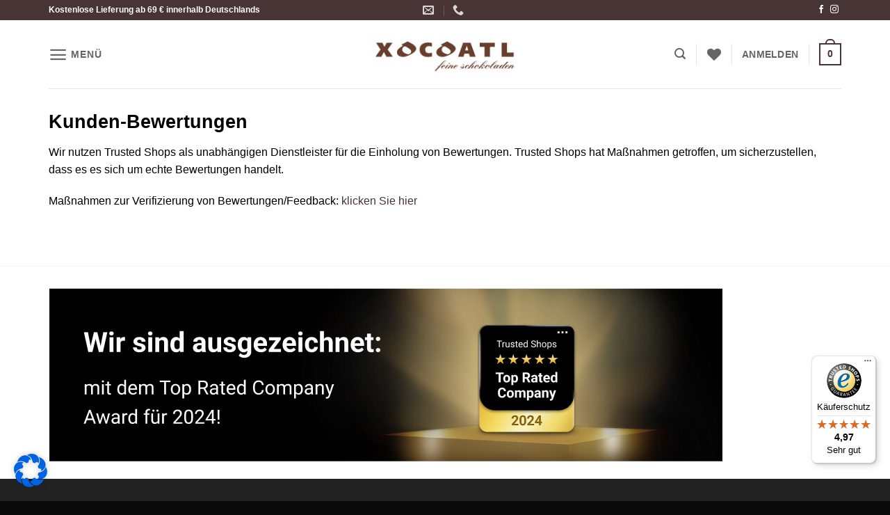

--- FILE ---
content_type: text/css; charset=utf-8
request_url: https://xocoatl.de/wp-content/cache/min/1/wp-content/plugins/waitlist-woocommerce/assets/css/xoo-wl-style.css?ver=1762593091
body_size: 481
content:
.xoo-wl-notice-error{color:#a94442;background-color:#f2dede;border-color:#ebccd1;padding:7px 10px}.xoo-wl-notice-success{color:#3c763d;background-color:#dff0d8;border-color:#d6e9c6;padding:15px}.xoo-wl-notices{display:none;margin:15px 0;width:calc(100% - 20px)}.xoo-wl-notice-error p{margin-bottom:2px}.xoo-wl-notice-error,.xoo-wl-notice-success{border:1px solid transparent;border-radius:4px;display:block;margin:10px 0}span.xoo-wl-scs-icon{margin-right:5px}.xoo-wl-opac{position:fixed;top:0;bottom:0;left:0;z-index:999999;right:0;background-color:#000;opacity:0;transition:all 0.2s ease-out}.xoo-wl-modal{top:0;text-align:center;bottom:0;left:0;right:0;position:fixed;z-index:10000000000;overflow:auto;opacity:0;transition:all 0.2s ease-in-out;transform:scale(.8)}.xoo-wl-inmodal .scroll-content{height:100%}.xoo-wl-inmodal{display:inline-block;background:#fff;position:relative;vertical-align:middle;width:90%;text-align:left;border-radius:5px;height:90%;border-radius:17px}.xoo-wl-srcont{flex-grow:1;height:100%;overflow:auto}.xoo-wl-popup-active .xoo-wl-modal{opacity:1;transform:scale(1)}.xoo-wl-popup-active .xoo-wl-opac{opacity:.7}.xoo-wl-popup-active.xoo-wl-popup{visibility:visible}.xoo-wl-popup{visibility:hidden}html.xoo-wl-popup-active,body.xoo-wl-popup-active{overflow-y:hidden}span.xoo-wl-close{font-size:17px;position:absolute;right:-9px;top:-12px;border-radius:50%;cursor:pointer;z-index:100;width:25px;height:25px;display:flex;align-items:center;justify-content:center;color:#000;background-color:#fff;box-shadow:-1px 2px 10px rgba(0,0,0,.17)}span.xoo-wl-close:hover{color:#e63030}.xoo-wl-sidebar{background-size:cover;background-repeat:no-repeat;background-position:center;height:100%;border-radius:15px 0 0 15px}.xoo-wl-wrap{min-height:100%;display:flex;width:100%;height:100%}.xoo-wl-main{padding:30px 25px;position:relative;vertical-align:top}button.xoo-wl-action-btn{width:100%;border-radius:5px;cursor:pointer}.xoo-wl-form button.xoo-wl-submit-btn{margin:0 auto;display:table}.xoo-wl-btc-inline_toggle .xoo-wl-inline-form{display:none}.xoo-wl-btc-show{display:block!important}span.xwh-heading{display:block;text-align:center;font-size:23px;font-weight:700;word-spacing:1px}span.xwh-subheading{display:block;margin:20px 0}.xoo-wl-btc-inline_toggle.xoo-wl-active button.xoo-wl-btn-toggle{display:none}.xoo-wl-btc-inline_toggle.xoo-wl-active .xoo-wl-inline-form{display:block}.xoo-wl-nlc-btns{margin:10px 0}.xoo-wl-nlc-btns a{margin-right:12px}.xoo-wl-btn-container.xoo-wl-btc-variable{display:none}.xoo-wl-notloggedin-cont{display:table;margin:20px auto}@media only screen and (max-width:769px){.xoo-wl-sidebar{display:none}.xoo-wl-wrap,.xoo-wl-main{display:block;width:100%}.xoo-wl-footer-note{position:relative}}.xoo-wl-modal:before{content:'';display:inline-block;height:100%;margin-right:-.25em;vertical-align:middle}.xoo-wl-popup button.xoo-wl-submit-btn{width:calc(100% - 20px);max-width:unset;display:inline-block}.xoo-wl-user-added .xoo-wl-sidebar{display:none}.xoo-wl-user-added .xoo-wl-main{background-color:#dff0d8;padding:5px}.xoo-wl-user-added .xoo-wl-inmodal{max-height:unset;height:auto}.xoo-wl-popup-active.xoo-wl-popup[data-wpr-lazyrender]{content-visibility:visible!important}@media only screen and (min-height:650px){.xoo-wl-srcont{display:flex;flex-direction:column;justify-content:center}}@media only screen and (max-width:450px){.xoo-aff-group.onehalf,.xoo-aff-group.onefourth,.xoo-aff-group.onethird,.xoo-aff-group,.xoo-aff-group-twothird,.xoo-wl-popup button.xoo-wl-submit-btn{width:100%}}

--- FILE ---
content_type: text/css; charset=utf-8
request_url: https://xocoatl.de/wp-content/cache/min/1/wp-content/plugins/waitlist-woocommerce/assets/css/xoo-wl-fonts.css?ver=1762593091
body_size: -319
content:
@font-face{font-family:'waitlist';src:url(../../../../../../../../plugins/waitlist-woocommerce/assets/fonts/waitlist.eot?gwad77);src:url('../../../../../../../../plugins/waitlist-woocommerce/assets/fonts/waitlist.eot?gwad77#iefix') format('embedded-opentype'),url(../../../../../../../../plugins/waitlist-woocommerce/assets/fonts/waitlist.ttf?gwad77) format('truetype'),url(../../../../../../../../plugins/waitlist-woocommerce/assets/fonts/waitlist.woff?gwad77) format('woff'),url('../../../../../../../../plugins/waitlist-woocommerce/assets/fonts/waitlist.svg?gwad77#waitlist') format('svg');font-weight:400;font-style:normal;font-display:swap}[class^="xoo-wl-icon"],[class*=" xoo-wl-icon"]{font-family:'waitlist'!important;speak:none;font-style:normal;font-weight:400;font-variant:normal;text-transform:none;line-height:1;-webkit-font-smoothing:antialiased;-moz-osx-font-smoothing:grayscale}.xoo-wl-icon-checkmark:before{content:"\e900"}.xoo-wl-icon-cross:before{content:"\e907"}.xoo-wl-icon-check_circle:before{content:"\e90a"}.xoo-wl-icon-cancel-circle:before{content:"\ea0d"}

--- FILE ---
content_type: text/javascript; charset=utf-8
request_url: https://xocoatl.de/wp-content/cache/min/1/wp-content/plugins/waitlist-woocommerce/xoo-form-fields-fw/assets/js/xoo-aff-js.js?ver=1762593091
body_size: 2957
content:
jQuery(document).ready(function($){(function(){$('.xoo-aff-input-date').each(function(index,dateEl){var $dateEl=$(dateEl),dateData=$dateEl.data('date');$dateEl.datepicker(dateData)})}());var all_states=xoo_aff_localize.states?JSON.parse(xoo_aff_localize.states):{};var countries_locale=xoo_aff_localize.countries_locale?JSON.parse(xoo_aff_localize.countries_locale):{};var SelectCountry=function($select){var self=this;self.$selectCountry=$select;self.id=self.$selectCountry.attr('name');self.$form=self.$selectCountry.closest('form');self.$selectState=self.$form.find('.xoo-aff-states[data-country_field="'+self.id+'"]');self.$selectPhoneCode=self.$form.find('.xoo-aff-phone_code[data-country_field="'+self.id+'"]');self.statesHandler=self.$selectState.length?self.states():!1;self.$selectCountry.on('change',{country:self},this.onChange);self.$selectCountry.trigger('change')}
SelectCountry.prototype.onChange=function(event){var self=event.data.country;if(self.statesHandler){self.statesHandler.updateStateField(event)}
if(self.$selectPhoneCode.length){self.updatePhoneCodeField()}}
SelectCountry.prototype.updatePhoneCodeField=function(){var country=this,$codeOption=country.$selectPhoneCode.find('option[data-country_code="'+country.$selectCountry.val()+'"]');if($codeOption){$codeOption.prop('selected','selected')}
country.$selectPhoneCode.trigger('change')}
SelectCountry.prototype.states=function(){var country=this,$selectState=country.$selectState,defaultValue=country.$selectState.data('default_state');var Handler={init:function(){Handler.$statePlaceholder=$selectState.find('option[value="placeholder"]');Handler.$selectStateCont=$selectState.parent();Handler.$inputState=Handler.createStateInput()},getStates:function(){var states=all_states[country.$selectCountry.val()];return states===undefined||states.length===0?null:states},createStateInput:function(){$stateInput=$('<input type="text" />').prop('name',$selectState.attr('name')).prop('placeholder',Handler.$statePlaceholder.html()).addClass($selectState.attr('class'));var excludeID=['select2','select2Id','country_field'];$.each($selectState.data(),function(id,value){if(!excludeID.includes(id)){$stateInput.attr('data-'+id,value)}});return $stateInput},updateStateField:function(event){var country=event.data.country,countryVal=country.$selectCountry.val();$selectState.find('option').not(Handler.$statePlaceholder).remove();var active_states=Handler.getStates();if(!active_states){Handler.$selectStateCont.find('.select2-container').remove();Handler.$selectStateCont.append(Handler.$inputState)}else{Handler.$inputState.remove();Handler.$selectStateCont.append($selectState);$.each(active_states,function(state_key,label){$selectState.append('<option value="'+state_key+'">'+label+'</option>')})
if(defaultValue){Handler.$selectStateCont.find('option[value='+defaultValue+']').prop('selected','selected')}
if($selectState.attr('select2')==='yes'){$selectState.select2()}}}}
Handler.init();return Handler}
$.each($('select.xoo-aff-country'),function(index,el){new SelectCountry($(el))});var password_strength_meter={init:function(){$(document.body).on('keyup change','input.xoo-aff-password[check_strength="yes"]',this.strengthMeter)},strengthMeter:function(){var wrapper=$(this).parents('.xoo-aff-group'),form=wrapper.parents('form');submit=form.length?$('button[type="submit"]',form):!1,field=$(this),strength=1,passStrength=$(this).attr('strength_pass').length?$(this).attr('strength_pass'):xoo_aff_localize.password_strength.min_password_strength,fieldValue=field.val();password_strength_meter.includeMeter(wrapper,field);strength=password_strength_meter.checkPasswordStrength(wrapper,field,passStrength);if(submit&&fieldValue.length>0&&strength<passStrength&&-1!==strength){submit.attr('disabled','disabled').addClass('disabled')}else{submit.removeAttr('disabled','disabled').removeClass('disabled')}},includeMeter:function(wrapper,field){var meter=wrapper.find('.xoo-aff-password-strength');if(''===field.val()){meter.hide();$(document.body).trigger('xoo-aff-password-strength-hide')}else if(0===meter.length){wrapper.append('<div class="xoo-aff-password-strength" aria-live="polite"></div>');$(document.body).trigger('xoo-aff-password-strength-added')}else{meter.show();$(document.body).trigger('xoo-aff-password-strength-show')}},checkPasswordStrength:function(wrapper,field,passStrength){var meter=wrapper.find('.xoo-aff-password-strength'),hint=wrapper.find('.xoo-aff-password-hint'),hint_html='<small class="xoo-aff-password-hint">'+xoo_aff_localize.password_strength.i18n_password_hint+'</small>',strength=wp.passwordStrength.meter(field.val(),wp.passwordStrength.userInputBlacklist()),error='';meter.removeClass('short bad good strong');hint.remove();if(meter.is(':hidden')){return strength}
if(strength<passStrength){error=' - '+xoo_aff_localize.password_strength.i18n_password_error}
switch(strength){case 0:meter.addClass('short').html(pwsL10n['short']+error);meter.after(hint_html);break;case 1:meter.addClass('bad').html(pwsL10n.bad+error);meter.after(hint_html);break;case 2:meter.addClass('bad').html(pwsL10n.bad+error);meter.after(hint_html);break;case 3:meter.addClass('good').html(pwsL10n.good+error);break;case 4:meter.addClass('strong').html(pwsL10n.strong+error);break;case 5:meter.addClass('short').html(pwsL10n.mismatch);break}
return strength}};password_strength_meter.init();if($.fn.select2){$('select.xoo-aff-select_list[select2="yes"] , select.xoo-aff-country[select2="yes"]').each(function(key,el){$(el).select2()})}
if($.fn.select2){function formatState(state){if(!state.id){return state.text}
var cc=state.element.getAttribute('data-country_code');cc=cc?cc.toLowerCase():cc;var $state=$('<div class="xoo-aff-flag-cont"><span class="flag '+cc+'"></span>'+'<span>'+state.text+'</span></div>');return $state};$('select.xoo-aff-phone_code[select2="yes"]').each(function(key,el){$(el).select2({templateResult:formatState,templateSelection:formatState,dropdownCssClass:"xoo-aff-select2-dropdown"})})}
$('body').on('click','.xoo-aff-pw-toggle',function(){var $password=$(this).closest('.xoo-aff-group').find('input.xoo-aff-password');$(this).toggleClass('active');if($(this).hasClass('active')){$password.attr('type','text');$(this).find('.xoo-aff-pwtog-hide').show();$(this).find('.xoo-aff-pwtog-show').hide()}else{$password.attr('type','password');$(this).find('.xoo-aff-pwtog-show').show();$(this).find('.xoo-aff-pwtog-hide').hide()}})
$('body').on('change','.xoo-aff-file-profile input[type="file"]',function(){var file=this.files[0],$cont=$(this).closest('.xoo-aff-group');if(file){const reader=new FileReader();reader.onload=function(e){profileImage.init($cont,e.target.result);profileImage.onImageLoad();if($cont.find('.xoo-ff-file-remove')){$cont.find('.xoo-ff-files').remove()}};reader.readAsDataURL(file)}else{profileImage.init($cont,'');profileImage.onImageRemove()}});var profileImage={init:function($cont,imgSrc=''){this.$cont=$cont;this.imgSrc=imgSrc;this.$preview=$cont.find('.xoo-ff-file-preview');this.$icon=$cont.find('.xoo-aff-input-icon ');this.$checkIcon=$cont.find('.xoo-ff-file-plcheck');this.$addIcon=$cont.find('.xoo-ff-file-pladd')},onImageLoad:function(){this.$preview.attr('src',profileImage.imgSrc).show();this.$icon.hide();this.$addIcon.hide();this.$checkIcon.show()},onImageRemove:function(){this.$icon.show();this.$checkIcon.hide();this.$addIcon.show();this.$preview.attr('src','').hide()}}
$('.xoo-aff-file-profile-cont').each(function(index,el){var $el=$(el),$attachedFiled=$el.find('.xoo-ff-file-link');if($attachedFiled.length){profileImage.init($el,$attachedFiled.attr('href'));profileImage.onImageLoad()}})
$('body').on('click','.xoo-aff-file-profile-cont .xoo-ff-file-remove',function(){var $cont=$(this).closest('.xoo-aff-file-profile-cont');profileImage.init($cont);profileImage.onImageRemove()});$('body').on('click','.xoo-ff-file-remove',function(){$(this).closest('div').remove()});class AutoComplete{constructor($input){this.$input=$input;this.$form=$input.closest('form');this.hasParts=this.$form.find('[data-autocompad_parent="'+this.$input.attr('name')+'"]').length;this.inputInit=!1;this.$browserFetch=this.$input.closest('.xoo-aff-group').find('.xoo-aff-auto-fetch-loc');this.events()}
events(){this.$input.on('focus',this.init.bind(this));if(this.$browserFetch.length){this.$browserFetch.on('click',{handler:this},this.browserGetLocation)}}
browserGetLocation(event){var handler=event.data.handler;if(!navigator.geolocation){$(this).html('Not supported by browser');return}
var $fetchEl=$(this);navigator.geolocation.getCurrentPosition((position)=>{handler.googleReverseGeolocate(position.coords.latitude,position.coords.longitude)},(error)=>{$fetchEl.find('span').text(error.message)})}
googleReverseGeolocate(lat,long){const geocoder=new google.maps.Geocoder();const latlng={lat:parseFloat(lat),lng:parseFloat(long)};var autocompleteHandler=this;geocoder.geocode({location:latlng},function(results,status){if(status==="OK"){if(results[0]){autocompleteHandler.fillAddress(results[0].address_components,results[0].formatted_address)}else{console.log("No results found")}}else{autocompleteHandler.$browserFetch.find('span').text(status)}})}
init(){if(this.inputInit)return;var placesArgs={fields:["address_components"],types:["address"],}
if(xoo_aff_localize.geolocate_countries){placesArgs.componentRestrictions={country:xoo_aff_localize.geolocate_countries}}
this.location=new google.maps.places.Autocomplete(this.$input.get(0),placesArgs);if(this.hasParts){this.location.addListener('place_changed',this.onAddressChange.bind(this))}
this.inputInit=!0}
onAddressChange(){this.fillAddress(this.location.getPlace().address_components)}
fillAddress(components,formatted_address=''){var autocompleteHandler=this,$form=this.$form,addressParts={country:'',postal_code:'',address:'',states:'',city:'',states_longname:'',country_longname:''};$.each(components,function(index,component){var componentType=component.types[0];switch(componentType){case 'country':addressParts.country=component.short_name;addressParts.country_longname=component.long_name;break;case "postal_code_suffix":addressParts.postal_code+=component.long_name;break;case "postal_code":addressParts.postal_code+=component.long_name;break;case "locality":case "postal_town":case "administrative_area_level_3":addressParts.city=component.long_name;break;case 'administrative_area_level_1':addressParts.states=component.short_name;addressParts.states_longname=component.long_name;break;default:addressParts.address+=(component.long_name+' ');break}});if(!addressParts.city&&addressParts.states&&(!countries_locale[addressParts.country]||!countries_locale[addressParts.country].state||countries_locale[addressParts.country].state.hidden)){addressParts.city=addressParts.states;addressParts.states=null}
var partsNotUsed={},partsUsedCounter=0;$.each(addressParts,function(part,value){var $inputParts=$form.find('[data-autocompad_type="'+part+'"][data-autocompad_parent="'+autocompleteHandler.$input.attr('name')+'"]');if(!$inputParts.length){partsNotUsed[part]=value;return!0}
partsUsedCounter++;$inputParts.each(function(index,inputPart){var $inputPart=$(inputPart);if((part==='states'||part==='country')&&$inputPart.is('input')){$inputPart.val(addressParts[part+'_longname'])}else{if(part==='states'&&!$inputPart.find('option[value="'+value+'"]').length){var optionFound;$inputPart.find('option').each(function(index,option){var $option=$(option);if($option.val().includes('-'+value)){optionFound=$option;return!1}})
if(!optionFound){optionFound=$inputPart.find("option:contains('"+addressParts.states_longname+"')")}
if(optionFound.length){$inputPart.val(optionFound.val())}}else{$inputPart.val(value)}
$inputPart.trigger('change')}})});if(partsUsedCounter>0){var inputAddress=addressParts.address;$.each(['city','states','postal_code','country'],function(index,leftPart){if(partsNotUsed[leftPart]){var partLongName=partsNotUsed[leftPart+'_longname'];partLongName=partLongName?partLongName:partsNotUsed[leftPart];inputAddress+=(', '+partLongName)}});this.$input.val(inputAddress)}else if(formatted_address){this.$input.val(formatted_address)}}}
if(xoo_aff_localize.geolocate_apikey){$('input[data-autocompadd="yes"]').each(function(){new AutoComplete($(this))})}})

--- FILE ---
content_type: text/javascript; charset=utf-8
request_url: https://xocoatl.de/wp-content/plugins/contexlabs-support/js/contexlabs-errors.min.js?ver=0.1
body_size: 735
content:
/**
 * CMS ADMINS JS Error-Logging
 * Test error: setTimeout(function() { throw new Error("Testfehler"); });
 * @param errorMsg
 * @param url
 * @param lineNumber
 * @param column
 * @param errorObj
 * @returns {boolean}
 */
const errorCache = new Map();
window.onerror = function (errorMsg, url, lineNumber, column, errorObj) {

    // Maximum 5 errors total, and only send the same error once
    if (contexlabs_support_errors.error_count >= 5) {
        return;
    }

    const errorKey = `${errorMsg}|${url}|${lineNumber}|${column}`;
    if (errorCache.has(errorKey)) {
        return;
    }
    errorCache.set(errorKey, true);

    const userAgent = navigator.userAgent;
    let browserName = navigator.appName;
    let browserVersion = navigator.appVersion.split(" ")[0];
    const edge = userAgent.match(/Edge\/(\d+)/);
    const edg = userAgent.match(/Edg\/(\d+)/);
    const opera = userAgent.match(/OPR\/(\d+)/);
    const firefox = userAgent.match(/Firefox\/(\d+)/);
    const safari = userAgent.match(/Version\/(\d+).*Safari/);
    const chrome = userAgent.match(/Chrome\/(\d+)/);
    const ie = userAgent.match(/MSIE (\d+)/) || userAgent.match(/Trident\/.*rv:(\d+)/);

    if (edge) {
        browserName = "Edge";
        browserVersion = edge[1];
    } else if (edg) { // Edge Chromium
        browserName = "Edge (Chromium)";
        browserVersion = edg[1];
    } else if (opera) {
        browserName = "Opera";
        browserVersion = opera[1];
    } else if (firefox) {
        browserName = "Firefox";
        browserVersion = firefox[1];
    } else if (safari) {
        browserName = "Safari";
        browserVersion = safari[1];
    } else if (chrome) {
        browserName = "Chrome";
        browserVersion = chrome[1];
    } else if (ie) {
        browserName = "Internet Explorer";
        browserVersion = ie[1];
    }

    // Systemerkennung
    let OSName = "Unknown OS";
    if (navigator.appVersion.indexOf("Win") !== -1) OSName = "Windows";
    else if (navigator.appVersion.indexOf("Mac") !== -1) OSName = "MacOS";
    else if (navigator.appVersion.indexOf("X11") !== -1) OSName = "UNIX";
    else if (navigator.appVersion.indexOf("Linux") !== -1) OSName = "Linux";

    // Erweiterte Bot-Erkennung anhand des User-Agent-Strings
    const bots = [
        'googlebot', 'bingbot', 'yandexbot', 'duckduckbot', 'slurp', 'baiduspider', 'exabot',
        'mediapartners-google', 'adsbot-google', 'applebot', 'facebot', 'facebookexternalhit',
        'twitterbot', 'linkedinbot', 'pinterestbot', 'embedly', 'quora link preview', 'showyoubot',
        'outbrain', 'w3c_validator', 'mail.ru_bot', 'mj12bot', 'ahrefsbot', 'semrushbot',
        'dotbot', 'surdotlybot', 'seznambot', 'screaming frog', 'crawler', 'spider', 'bot', 'robot'
    ];
    const isBot = bots.some(bot => userAgent.toLowerCase().includes(bot));
    if (isBot) {
        // Bei einem Bot nicht weitermachen
        return false;
    }

    const locationHref = window.location.href;
    const errorDetails = `OSName: ${OSName}, BrowserName: ${browserName}, Version: ${browserVersion}, locationHref: ${locationHref}, Error: ${errorMsg}, Script: ${url}, Zeile: ${lineNumber}, Spalte: ${column}, StackTrace: ${errorObj && errorObj.stack ? errorObj.stack : 'N/A'}, Count: ${contexlabs_support_errors.error_count}`;

    // Den fehlerhaften Zustand melden
    jQuery.ajax({
        'type': 'POST',
        'url': contexlabs_support_errors.ajaxurl,
        'data': {
            'action': 'contexlabs_support_errors',
            'frontendError': errorDetails,
            'errorMsg': errorMsg,
            'url': url,
            'lineNumber': lineNumber,
            'column': column,
            'errorObj': errorObj ? errorObj.toString() : 'N/A',
            'browserName': browserName,
            'browserVersion': browserVersion,
            'locationHref': locationHref,
            'OSName': OSName
        }
    });
    contexlabs_support_errors.error_count += 1;
    return false;
};


--- FILE ---
content_type: text/javascript; charset=utf-8
request_url: https://xocoatl.de/wp-content/cache/min/1/js/XC07D5AF1EFD4D9F58E53263E6AD0693E.js?ver=1762593091
body_size: 1200
content:
((e,t)=>{const a={shopInfo:{tsId:"XC07D5AF1EFD4D9F58E53263E6AD0693E",name:"xocoatl-feine schokoladen",url:"www.xocoatl.de",language:"de",targetMarket:"DEU",ratingVariant:"WIDGET",eTrustedIds:{accountId:"acc-4a7dac73-932f-4620-bc41-786ac4d57a28",channelId:"chl-dbafdae3-b835-49e7-b551-cf1fefae2830"},buyerProtection:{certificateType:"CLASSIC",certificateState:"PRODUCTION",mainProtectionCurrency:"EUR",classicProtectionAmount:100,maxProtectionDuration:30,plusProtectionAmount:2e4,basicProtectionAmount:100,firstCertified:"2016-04-20 00:00:00"},reviewSystem:{rating:{averageRating:4.97,averageRatingCount:208,overallRatingCount:1319,distribution:{oneStar:0,twoStars:0,threeStars:0,fourStars:7,fiveStars:201}},reviews:[{average:5,buyerStatement:"Die Lieferung erfolgte unverzüglich nach Zahlungseingang. Wenn man etwas besser machen könnte, könnte es vielleicht eine schickere Verpackung oder ein netter Gruß der Ware beiliegend sein,\nKommt immer gut an !",rawChangeDate:"2025-11-07T18:55:22.000Z",changeDate:"7.11.2025",transactionDate:"28.10.2025"},{average:5,buyerStatement:"Wir waren das erste Mal vor einigen Jahren auf den Laden in Wiesbaden aufmerksam geworden. Er hat uns direkt angesprochen und die Inhaberin samt Kollegen waren sehr freundlich und hilfsbereit, zudem kennen sie sich sehr gut aus mit ihrer Ware. \nWeil wir von weiter weg kommen, bestellen wir meistens online, alles funktioniert reibungslos und man bekommt Beratung, wenn man sie benötigt. Wir empfehlen XOCOATL uneingeschränkt weiter.",rawChangeDate:"2025-11-06T18:39:27.000Z",changeDate:"6.11.2025",transactionDate:"29.10.2025"},{average:5,buyerStatement:"Sehr netter Kontakt. Frau Flietner hat eine wunderbare Schokoladenauswahl! Wir haben schon mehrfach bei Ihr bestellt und alle Bestellungen wurden prompt erledigt. Danke dafür! :)",rawChangeDate:"2025-11-06T09:24:27.000Z",changeDate:"6.11.2025",transactionDate:"27.10.2025"}]},features:["MARS_QUESTIONNAIRE","MARS_PUBLIC_QUESTIONNAIRE","MARS_REVIEWS","MARS_EVENTS","DISABLE_REVIEWREQUEST_SENDING","SHOP_CONSUMER_MEMBERSHIP","REVIEWS_AUTO_COLLECTION","GUARANTEE_RECOG_CLASSIC_INTEGRATION"],consentManagementType:"OFF",urls:{profileUrl:"https://www.trustedshops.de/bewertung/info_XC07D5AF1EFD4D9F58E53263E6AD0693E.html",profileUrlLegalSection:"https://www.trustedshops.de/bewertung/info_XC07D5AF1EFD4D9F58E53263E6AD0693E.html#legal-info",reviewLegalUrl:"https://help.etrusted.com/hc/de/articles/23970864566162"},contractStartDate:"2016-04-11 00:00:00",shopkeeper:{name:"Katrin Flietner",street:"Grabenstr. 24",country:"DE",city:"Wiesbaden",zip:"65183"},displayVariant:"full",variant:"full",twoLetterCountryCode:"DE"},"process.env":{STAGE:"prod"},externalConfig:{trustbadgeScriptUrl:"https://widgets.trustedshops.com/assets/trustbadge.js",cdnDomain:"widgets.trustedshops.com"},elementIdSuffix:"-98e3dadd90eb493088abdc5597a70810",buildTimestamp:"2025-11-08T05:20:01.372Z",buildStage:"prod"},n=a=>{const{trustbadgeScriptUrl:n}=a.externalConfig;let r=t.querySelector(`script[src="${n}"]`);r&&t.body.removeChild(r),r=t.createElement("script"),r.src=n,r.charset="utf-8",r.setAttribute("data-type","trustbadge-business-logic"),r.onerror=()=>{throw new Error(`The Trustbadge script could not be loaded from ${n}. Have you maybe selected an invalid TSID?`)},r.onload=()=>{e.trustbadge?.load(a)},t.body.appendChild(r)};"complete"===t.readyState?n(a):e.addEventListener("load",(()=>{n(a)}))})(window,document)